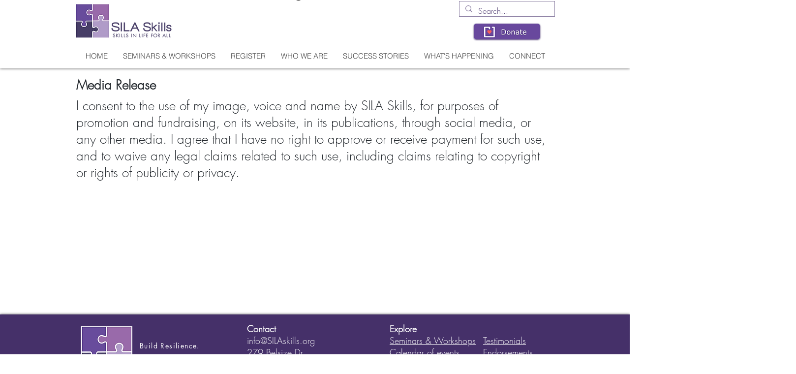

--- FILE ---
content_type: application/javascript
request_url: https://js.clickrank.ai/seo/5cbbf8de-4f3a-4683-990a-c1f8934e3f3b/script?1770070718462
body_size: 3283
content:
function perLoadOptimization() {

        var uriHasherMK = function(d){var r = M(V(Y(X(d),8*d.length)));return r.toLowerCase()};function M(d){for(var _,m="0123456789ABCDEF",f="",r=0;r<d.length;r++)_=d.charCodeAt(r),f+=m.charAt(_>>>4&15)+m.charAt(15&_);return f}function X(d){for(var _=Array(d.length>>2),m=0;m<_.length;m++)_[m]=0;for(m=0;m<8*d.length;m+=8)_[m>>5]|=(255&d.charCodeAt(m/8))<<m%32;return _}function V(d){for(var _="",m=0;m<32*d.length;m+=8)_+=String.fromCharCode(d[m>>5]>>>m%32&255);return _}function Y(d,_){d[_>>5]|=128<<_%32,d[14+(_+64>>>9<<4)]=_;for(var m=1732584193,f=-271733879,r=-1732584194,i=271733878,n=0;n<d.length;n+=16){var h=m,t=f,g=r,e=i;f=md5_ii(f=md5_ii(f=md5_ii(f=md5_ii(f=md5_hh(f=md5_hh(f=md5_hh(f=md5_hh(f=md5_gg(f=md5_gg(f=md5_gg(f=md5_gg(f=md5_ff(f=md5_ff(f=md5_ff(f=md5_ff(f,r=md5_ff(r,i=md5_ff(i,m=md5_ff(m,f,r,i,d[n+0],7,-680876936),f,r,d[n+1],12,-389564586),m,f,d[n+2],17,606105819),i,m,d[n+3],22,-1044525330),r=md5_ff(r,i=md5_ff(i,m=md5_ff(m,f,r,i,d[n+4],7,-176418897),f,r,d[n+5],12,1200080426),m,f,d[n+6],17,-1473231341),i,m,d[n+7],22,-45705983),r=md5_ff(r,i=md5_ff(i,m=md5_ff(m,f,r,i,d[n+8],7,1770035416),f,r,d[n+9],12,-1958414417),m,f,d[n+10],17,-42063),i,m,d[n+11],22,-1990404162),r=md5_ff(r,i=md5_ff(i,m=md5_ff(m,f,r,i,d[n+12],7,1804603682),f,r,d[n+13],12,-40341101),m,f,d[n+14],17,-1502002290),i,m,d[n+15],22,1236535329),r=md5_gg(r,i=md5_gg(i,m=md5_gg(m,f,r,i,d[n+1],5,-165796510),f,r,d[n+6],9,-1069501632),m,f,d[n+11],14,643717713),i,m,d[n+0],20,-373897302),r=md5_gg(r,i=md5_gg(i,m=md5_gg(m,f,r,i,d[n+5],5,-701558691),f,r,d[n+10],9,38016083),m,f,d[n+15],14,-660478335),i,m,d[n+4],20,-405537848),r=md5_gg(r,i=md5_gg(i,m=md5_gg(m,f,r,i,d[n+9],5,568446438),f,r,d[n+14],9,-1019803690),m,f,d[n+3],14,-187363961),i,m,d[n+8],20,1163531501),r=md5_gg(r,i=md5_gg(i,m=md5_gg(m,f,r,i,d[n+13],5,-1444681467),f,r,d[n+2],9,-51403784),m,f,d[n+7],14,1735328473),i,m,d[n+12],20,-1926607734),r=md5_hh(r,i=md5_hh(i,m=md5_hh(m,f,r,i,d[n+5],4,-378558),f,r,d[n+8],11,-2022574463),m,f,d[n+11],16,1839030562),i,m,d[n+14],23,-35309556),r=md5_hh(r,i=md5_hh(i,m=md5_hh(m,f,r,i,d[n+1],4,-1530992060),f,r,d[n+4],11,1272893353),m,f,d[n+7],16,-155497632),i,m,d[n+10],23,-1094730640),r=md5_hh(r,i=md5_hh(i,m=md5_hh(m,f,r,i,d[n+13],4,681279174),f,r,d[n+0],11,-358537222),m,f,d[n+3],16,-722521979),i,m,d[n+6],23,76029189),r=md5_hh(r,i=md5_hh(i,m=md5_hh(m,f,r,i,d[n+9],4,-640364487),f,r,d[n+12],11,-421815835),m,f,d[n+15],16,530742520),i,m,d[n+2],23,-995338651),r=md5_ii(r,i=md5_ii(i,m=md5_ii(m,f,r,i,d[n+0],6,-198630844),f,r,d[n+7],10,1126891415),m,f,d[n+14],15,-1416354905),i,m,d[n+5],21,-57434055),r=md5_ii(r,i=md5_ii(i,m=md5_ii(m,f,r,i,d[n+12],6,1700485571),f,r,d[n+3],10,-1894986606),m,f,d[n+10],15,-1051523),i,m,d[n+1],21,-2054922799),r=md5_ii(r,i=md5_ii(i,m=md5_ii(m,f,r,i,d[n+8],6,1873313359),f,r,d[n+15],10,-30611744),m,f,d[n+6],15,-1560198380),i,m,d[n+13],21,1309151649),r=md5_ii(r,i=md5_ii(i,m=md5_ii(m,f,r,i,d[n+4],6,-145523070),f,r,d[n+11],10,-1120210379),m,f,d[n+2],15,718787259),i,m,d[n+9],21,-343485551),m=safe_add(m,h),f=safe_add(f,t),r=safe_add(r,g),i=safe_add(i,e)}return Array(m,f,r,i)}function md5_cmn(d,_,m,f,r,i){return safe_add(bit_rol(safe_add(safe_add(_,d),safe_add(f,i)),r),m)}function md5_ff(d,_,m,f,r,i,n){return md5_cmn(_&m|~_&f,d,_,r,i,n)}function md5_gg(d,_,m,f,r,i,n){return md5_cmn(_&f|m&~f,d,_,r,i,n)}function md5_hh(d,_,m,f,r,i,n){return md5_cmn(_^m^f,d,_,r,i,n)}function md5_ii(d,_,m,f,r,i,n){return md5_cmn(m^(_|~f),d,_,r,i,n)}function safe_add(d,_){var m=(65535&d)+(65535&_);return(d>>16)+(_>>16)+(m>>16)<<16|65535&m}function bit_rol(d,_){return d<<_|d>>>32-_}


                var e = {
                        uris: encodeURIComponent(window.location.href)
                    },
                    t = new XMLHttpRequest;
                t.open("POST", "https://js.clickrank.ai/seo/5cbbf8de-4f3a-4683-990a-c1f8934e3f3b/optimization", !0), t.setRequestHeader("Content-Type", "application/x-www-form-urlencoded; charset=UTF-8"), t.onreadystatechange = function () {


                    if (4 === t.readyState && 200 === t.status) {

                            var x = JSON.parse(t.response);
                            var e = x["p"];
                            if (e) {
                                if (e.title) {
                                    document.title = e.title
                                }
                                if (e.description) {
                                    var n = document.querySelector('meta[name="description"]');
                                    if (n) {
                                        n.content = e.description;
                                    } else {
                                        var i = document.createElement("meta");
                                        i.name = "description", i.content = e.description, document.getElementsByTagName("head")[0].appendChild(i)
                                    }
                                }
                                if (e.images) {

                                    var obj = e.images;
                                    Object.keys(obj).forEach(function (k) {
                                        [].forEach.call(document.querySelectorAll('img[src="' + k + '"]'), function (cb) {
                                            cb.alt = obj[k];
                                            cb.title = obj[k];
                                        });
                                    });
                                    Object.keys(obj).forEach(function (k) {
                                        [].forEach.call(document.querySelectorAll('img[data-lazy-src="' + k + '"]'), function (cb) {
                                            cb.alt = obj[k];
                                            cb.title = obj[k];
                                        });
                                    });
                                }
                                if (e.schema) {
                                    var structuredData = document.createElement("script");
                                    structuredData.type = "application/ld+json";
                                    structuredData.innerHTML = e.schema;
                                    document.head.appendChild(structuredData);
                                }

                                if (e.internal_links) {
                                    var il = e.internal_links;
                                    console.log(il);

                                    Object.keys(il).forEach(function (k) {

                                        var aR = Array.from(document.querySelectorAll("p")).find(el => el.textContent.includes(il[k]));

                                        if (aR) {

                                            var nR = aR.innerHTML;
                                            nR = nR.replace(il[k], "<a title='" + il[k] + "' href='" + k + "'>" + il[k] + "</a>")
                                            aR.innerHTML = nR;
                                        }

                                    });


                                }

                                if (e.canonical) {
                                    var canonicalAi = document.createElement("link");
                                    canonicalAi.rel = "canonical";
                                    canonicalAi.href = decodeURIComponent(window.location.href);
                                    document.head.appendChild(canonicalAi);
                                }
                                if (e.h1_fix_duplicate) {
                                    [].forEach.call(document.querySelectorAll("h1"), function (hx, i) {
                                        if (i != 0) {
                                            hx.outerHTML = "<h2>" + hx.innerHTML + "</h2>";
                                        }

                                    });

                                }

                                if (e.link_titles_fix) {
                                    [].forEach.call(document.querySelectorAll("a"), function (hr, i) {

                                        if (hr.innerText) {
                                            hr.title = hr.innerText;
                                        }

                                    });

                                }

                                if (e.content) {
                                    var co = e.content;

                                    Object.keys(co).forEach(function (c) {

                                    if(co[c].internal_links){

                                      var intlin = co[c].internal_links;
                                        Object.keys(intlin).forEach(function (lin) {

                                        console.log(intlin);
                                        var aRInt = Array.from(document.querySelectorAll("p")).find(el => el.textContent.includes(c));

                                            if (aRInt) {
                                            var newInternal="<p > " +intlin[lin].call_to_action +" <a style='margin: 0;' title='" + intlin[lin].anchor_text + "' href='" + lin + "'>"+ intlin[lin].anchor_text + "</a></p>"
                                                aRInt.outerHTML=aRInt.outerHTML + newInternal

                                            }


                                         });
                                    }

                                    if(co[c].text){

                                    var orignalText= co[c].text.original;
var suggestedText= co[c].text.suggested;
const firstThreeWords = orignalText.split(" ").slice(0, 3).join(" ");
const firstsixWords = orignalText.split(" ").slice(3, 3).join(" ");
const lastThreeWords = orignalText.split(" ").slice(-3).join(" ");

const treeWalker = document.createTreeWalker(document.body, NodeFilter.SHOW_TEXT);
while (treeWalker.nextNode()) {
    const node = treeWalker.currentNode;
    var nodeText = node.textContent;

    if (nodeText.includes(firstThreeWords) && nodeText.includes(lastThreeWords)&& nodeText.includes(firstsixWords)) {
        node.textContent = suggestedText;
    }

}

                                    }

                                    });

                                }

                                if (e.heading) {
                                    var he = e.heading;
                                    Object.keys(he).forEach(function (h) {

                                        var aR = Array.from(document.querySelectorAll("h"+he[h].level)).find(el => el.textContent.includes(h));
                                        if (aR) {
                                        console.log(1);
                                        aR.innerHTML=he[h].text;
                                        }

                                    });

                                }
                            }

                            if (x["g"]) {
                                var obj = x["g"];
                                Object.keys(obj).forEach(function (k) {
                                    [].forEach.call(document.querySelectorAll('img[src="' + k + '"]'), function (cb) {
                                        cb.alt = obj[k];
                                        cb.title = obj[k];
                                    });
                                });
                                Object.keys(obj).forEach(function (k) {
                                    [].forEach.call(document.querySelectorAll('img[data-lazy-src="' + k + '"]'), function (cb) {
                                        cb.alt = obj[k];
                                        cb.title = obj[k];
                                    });
                                });

                            }

                        }
                    }, t.send(JSON.stringify(e));


                }
    perLoadOptimization();